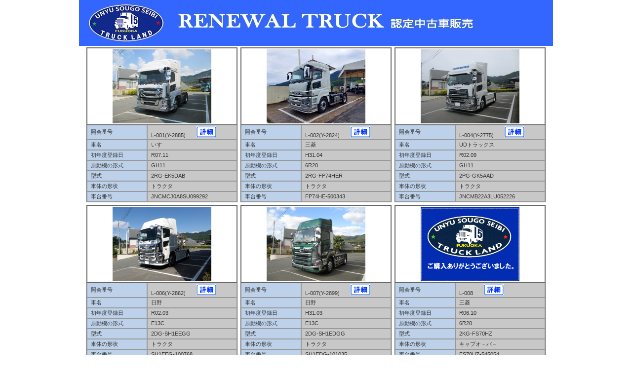

--- FILE ---
content_type: text/html; charset=UTF-8
request_url: https://usg0015.jp/new/stock.php
body_size: 22568
content:
<HTML>
<HEAD>
<TITLE>::::　株式会社 運輸総合整備　::::</TITLE> <META HTTP-EQUIV="Content-Type" CONTENT="text/html; charset=UTF-8"> 
<META NAME="description" CONTENT="運輸総合整備の在庫車両の紹介ページです。大型トラックから小型トラック、トレーラなど幅広く取り揃えております。即納車多数。全国対応致します。安心の1年保証。急なトラブルでも自社のロードサービスで迅速に対応いたします。 
<meta name="keywords" content="新車・中古車販売、全国対応、安心の1年保証、即納車多数">
<meta name="viewport" content="width=device-width,initial-scale=1">
<link href="stock.css" rel="stylesheet" type="text/css" />
</HEAD>
<BODY BGCOLOR=#FFFFFF>
<div class="hedgazou">
	<IMG SRC="images/logo_t_top.jpg" >
</div>

<TABLE CELLPADDING=0 CELLSPACING=0 ALIGN="CENTER"> 
<TR ALIGN="CENTER">
<TD COLSPAN=6>
<TABLE WIDTH="100%" BORDER="0" CELLSPACING="0" CELLPADDING="3">
<TR ALIGN="CENTER" VALIGN="TOP">
<TD>
<TABLE WIDTH="306" BORDER="1" CELLSPACING="0" CELLPADDING="2" BORDERCOLOR="#666666">
<TR>
<TD COLSPAN="2" ALIGN="CENTER"><FONT SIZE="2"></FONT><FONT SIZE="2" COLOR="#000000"><a href=stock-page.php?no=1738 target="_blank">
<img src=../../images/zaikolist-image/IMG_1819.JPG  width="200" height="150" border="0"></a></FONT>
</TD>
</TR>
<TR>
<TD class="title" width="118">照会番号</TD>
<TD class="data" width="174">L-001(Y-2885)　　<a href="stock-page.php?no=1738"><img src="../header_image/detail.gif" width="40" height="22" alt="詳細"></a></TD>
</TR>
<TR>
<Td class="title" >車名</TD>
<TD class="data">いすゞ</TD>
</TR>
<TR>
<TD class="title">初年度登録日</TD>
<TD  class="data">R07.11</TD>
</TR>
<TR>
<TD class="title">原動機の形式</TD>
<TD class="data">GH11</TD>
</TR>
<TR>
<TD class="title">型式</TD>
<TD class="data">2RG-EK5DAB</TD>
</TR>
<TR>
<TD class="title">車体の形状</TD>
<TD class="data">トラクタ</TD>
</TR>
<TR>
<TD class="title">車台番号</TD>
<TD class="data">JNCMCJ0A8SU099292</TD>
</TR>
</TABLE>
</TD>

<TD>
<TABLE WIDTH="306" BORDER="1" CELLSPACING="0" CELLPADDING="2" BORDERCOLOR="#666666">
<TR>
<TD COLSPAN="2" ALIGN="CENTER"><FONT SIZE="2"></FONT><FONT SIZE="2" COLOR="#000000"><a href=stock-page.php?no=1705 target="_blank">
<img src=../../images/zaikolist-image/1752632058407.jpg  width="200" height="150" border="0"></a></FONT>
</TD>
</TR>
<TR>
<TD class="title" width="118">照会番号</TD>
<TD class="data" width="174">L-002(Y-2824)　　<a href="stock-page.php?no=1705"><img src="../header_image/detail.gif" width="40" height="22" alt="詳細"></a></TD>
</TR>
<TR>
<Td class="title" >車名</TD>
<TD class="data">三菱</TD>
</TR>
<TR>
<TD class="title">初年度登録日</TD>
<TD  class="data">H31.04</TD>
</TR>
<TR>
<TD class="title">原動機の形式</TD>
<TD class="data">6R20</TD>
</TR>
<TR>
<TD class="title">型式</TD>
<TD class="data">2RG-FP74HER</TD>
</TR>
<TR>
<TD class="title">車体の形状</TD>
<TD class="data">トラクタ</TD>
</TR>
<TR>
<TD class="title">車台番号</TD>
<TD class="data">FP74HE-500343</TD>
</TR>
</TABLE>
</TD>

<TD>
<TABLE WIDTH="306" BORDER="1" CELLSPACING="0" CELLPADDING="2" BORDERCOLOR="#666666">
<TR>
<TD COLSPAN="2" ALIGN="CENTER"><FONT SIZE="2"></FONT><FONT SIZE="2" COLOR="#000000"><a href=stock-page.php?no=1678 target="_blank">
<img src=../../images/zaikolist-image/IMG_2296(Y-2775).JPG  width="200" height="150" border="0"></a></FONT>
</TD>
</TR>
<TR>
<TD class="title" width="118">照会番号</TD>
<TD class="data" width="174">L-004(Y-2775)　　<a href="stock-page.php?no=1678"><img src="../header_image/detail.gif" width="40" height="22" alt="詳細"></a></TD>
</TR>
<TR>
<Td class="title" >車名</TD>
<TD class="data">UDトラックス</TD>
</TR>
<TR>
<TD class="title">初年度登録日</TD>
<TD  class="data">R02.09</TD>
</TR>
<TR>
<TD class="title">原動機の形式</TD>
<TD class="data">GH11</TD>
</TR>
<TR>
<TD class="title">型式</TD>
<TD class="data">2PG-GK5AAD</TD>
</TR>
<TR>
<TD class="title">車体の形状</TD>
<TD class="data">トラクタ</TD>
</TR>
<TR>
<TD class="title">車台番号</TD>
<TD class="data">JNCMB22A3LU052226</TD>
</TR>
</TABLE>
</TD>


						</TR>
						<TR ALIGN="CENTER" VALIGN="TOP">

<TD>
<TABLE WIDTH="306" BORDER="1" CELLSPACING="0" CELLPADDING="2" BORDERCOLOR="#666666">
<TR>
<TD COLSPAN="2" ALIGN="CENTER"><FONT SIZE="2"></FONT><FONT SIZE="2" COLOR="#000000"><a href=stock-page.php?no=1728 target="_blank">
<img src=../../images/zaikolist-image/IMGP0012.JPG  width="200" height="150" border="0"></a></FONT>
</TD>
</TR>
<TR>
<TD class="title" width="118">照会番号</TD>
<TD class="data" width="174">L-006(Y-2862)　　<a href="stock-page.php?no=1728"><img src="../header_image/detail.gif" width="40" height="22" alt="詳細"></a></TD>
</TR>
<TR>
<Td class="title" >車名</TD>
<TD class="data">日野</TD>
</TR>
<TR>
<TD class="title">初年度登録日</TD>
<TD  class="data">R02.03</TD>
</TR>
<TR>
<TD class="title">原動機の形式</TD>
<TD class="data">E13C</TD>
</TR>
<TR>
<TD class="title">型式</TD>
<TD class="data">2DG-SH1EEGG</TD>
</TR>
<TR>
<TD class="title">車体の形状</TD>
<TD class="data">トラクタ</TD>
</TR>
<TR>
<TD class="title">車台番号</TD>
<TD class="data">SH1EEG-100768</TD>
</TR>
</TABLE>
</TD>

<TD>
<TABLE WIDTH="306" BORDER="1" CELLSPACING="0" CELLPADDING="2" BORDERCOLOR="#666666">
<TR>
<TD COLSPAN="2" ALIGN="CENTER"><FONT SIZE="2"></FONT><FONT SIZE="2" COLOR="#000000"><a href=stock-page.php?no=1755 target="_blank">
<img src=../../images/zaikolist-image/IMG_2336.JPG  width="200" height="150" border="0"></a></FONT>
</TD>
</TR>
<TR>
<TD class="title" width="118">照会番号</TD>
<TD class="data" width="174">L-007(Y-2899)　　<a href="stock-page.php?no=1755"><img src="../header_image/detail.gif" width="40" height="22" alt="詳細"></a></TD>
</TR>
<TR>
<Td class="title" >車名</TD>
<TD class="data">日野</TD>
</TR>
<TR>
<TD class="title">初年度登録日</TD>
<TD  class="data">H31.03</TD>
</TR>
<TR>
<TD class="title">原動機の形式</TD>
<TD class="data">E13C</TD>
</TR>
<TR>
<TD class="title">型式</TD>
<TD class="data">2DG-SH1EDGG</TD>
</TR>
<TR>
<TD class="title">車体の形状</TD>
<TD class="data">トラクタ</TD>
</TR>
<TR>
<TD class="title">車台番号</TD>
<TD class="data">SH1EDG-101035</TD>
</TR>
</TABLE>
</TD>

<TD>
<TABLE WIDTH="306" BORDER="1" CELLSPACING="0" CELLPADDING="2" BORDERCOLOR="#666666">
<TR>
<TD COLSPAN="2" ALIGN="CENTER"><FONT SIZE="2"></FONT><FONT SIZE="2" COLOR="#000000"><a href=stock-page.php?no=1734 target="_blank">
<img src=../../images/zaikolist-image/soldout.jpg  width="200" height="150" border="0"></a></FONT>
</TD>
</TR>
<TR>
<TD class="title" width="118">照会番号</TD>
<TD class="data" width="174">L-008　　<a href="stock-page.php?no=1734"><img src="../header_image/detail.gif" width="40" height="22" alt="詳細"></a></TD>
</TR>
<TR>
<Td class="title" >車名</TD>
<TD class="data">三菱</TD>
</TR>
<TR>
<TD class="title">初年度登録日</TD>
<TD  class="data">R06.10</TD>
</TR>
<TR>
<TD class="title">原動機の形式</TD>
<TD class="data">6R20</TD>
</TR>
<TR>
<TD class="title">型式</TD>
<TD class="data">2KG-FS70HZ</TD>
</TR>
<TR>
<TD class="title">車体の形状</TD>
<TD class="data">キャブオ－バ－</TD>
</TR>
<TR>
<TD class="title">車台番号</TD>
<TD class="data">FS70HZ-545054</TD>
</TR>
</TABLE>
</TD>


						</TR>
						<TR ALIGN="CENTER" VALIGN="TOP">

<TD>
<TABLE WIDTH="306" BORDER="1" CELLSPACING="0" CELLPADDING="2" BORDERCOLOR="#666666">
<TR>
<TD COLSPAN="2" ALIGN="CENTER"><FONT SIZE="2"></FONT><FONT SIZE="2" COLOR="#000000"><a href=stock-page.php?no=1757 target="_blank">
<img src=../../images/zaikolist-image/1766732373419.jpg  width="200" height="150" border="0"></a></FONT>
</TD>
</TR>
<TR>
<TD class="title" width="118">照会番号</TD>
<TD class="data" width="174">LS-001(Y-2905)　　<a href="stock-page.php?no=1757"><img src="../header_image/detail.gif" width="40" height="22" alt="詳細"></a></TD>
</TR>
<TR>
<Td class="title" >車名</TD>
<TD class="data">UDトラックス</TD>
</TR>
<TR>
<TD class="title">初年度登録日</TD>
<TD  class="data">R02.05</TD>
</TR>
<TR>
<TD class="title">原動機の形式</TD>
<TD class="data">GH11</TD>
</TR>
<TR>
<TD class="title">型式</TD>
<TD class="data">2PG-CG5CA</TD>
</TR>
<TR>
<TD class="title">車体の形状</TD>
<TD class="data">アルミウイング車</TD>
</TR>
<TR>
<TD class="title">車台番号</TD>
<TD class="data">JNCMB02G1LU051701</TD>
</TR>
</TABLE>
</TD>

<TD>
<TABLE WIDTH="306" BORDER="1" CELLSPACING="0" CELLPADDING="2" BORDERCOLOR="#666666">
<TR>
<TD COLSPAN="2" ALIGN="CENTER"><FONT SIZE="2"></FONT><FONT SIZE="2" COLOR="#000000"><a href=stock-page.php?no=1756 target="_blank">
<img src=../../images/zaikolist-image/1766361563331(Y-2903).jpg  width="200" height="150" border="0"></a></FONT>
</TD>
</TR>
<TR>
<TD class="title" width="118">照会番号</TD>
<TD class="data" width="174">LS-002(Y-2903)　　<a href="stock-page.php?no=1756"><img src="../header_image/detail.gif" width="40" height="22" alt="詳細"></a></TD>
</TR>
<TR>
<Td class="title" >車名</TD>
<TD class="data">UDトラックス</TD>
</TR>
<TR>
<TD class="title">初年度登録日</TD>
<TD  class="data">H30.04</TD>
</TR>
<TR>
<TD class="title">原動機の形式</TD>
<TD class="data">GH11</TD>
</TR>
<TR>
<TD class="title">型式</TD>
<TD class="data">2PG-CG5CA</TD>
</TR>
<TR>
<TD class="title">車体の形状</TD>
<TD class="data">アルミウイング車</TD>
</TR>
<TR>
<TD class="title">車台番号</TD>
<TD class="data">JNCMB02G4JU031939</TD>
</TR>
</TABLE>
</TD>

<TD>
<TABLE WIDTH="306" BORDER="1" CELLSPACING="0" CELLPADDING="2" BORDERCOLOR="#666666">
<TR>
<TD COLSPAN="2" ALIGN="CENTER"><FONT SIZE="2"></FONT><FONT SIZE="2" COLOR="#000000"><a href=stock-page.php?no=1753 target="_blank">
<img src=../../images/zaikolist-image/1762781772818(Y-2894).jpg  width="200" height="150" border="0"></a></FONT>
</TD>
</TR>
<TR>
<TD class="title" width="118">照会番号</TD>
<TD class="data" width="174">LS-006(Y-2894)　　<a href="stock-page.php?no=1753"><img src="../header_image/detail.gif" width="40" height="22" alt="詳細"></a></TD>
</TR>
<TR>
<Td class="title" >車名</TD>
<TD class="data">三菱</TD>
</TR>
<TR>
<TD class="title">初年度登録日</TD>
<TD  class="data">R01.12</TD>
</TR>
<TR>
<TD class="title">原動機の形式</TD>
<TD class="data">6R20</TD>
</TR>
<TR>
<TD class="title">型式</TD>
<TD class="data">2PG-FS74HZ</TD>
</TR>
<TR>
<TD class="title">車体の形状</TD>
<TD class="data">アルミウイング</TD>
</TR>
<TR>
<TD class="title">車台番号</TD>
<TD class="data">FS74HZ-510942</TD>
</TR>
</TABLE>
</TD>


						</TR>
						<TR ALIGN="CENTER" VALIGN="TOP">

<TD>
<TABLE WIDTH="306" BORDER="1" CELLSPACING="0" CELLPADDING="2" BORDERCOLOR="#666666">
<TR>
<TD COLSPAN="2" ALIGN="CENTER"><FONT SIZE="2"></FONT><FONT SIZE="2" COLOR="#000000"><a href=stock-page.php?no=1752 target="_blank">
<img src=../../images/zaikolist-image/587513178812841989(Y-2893).jpg  width="200" height="150" border="0"></a></FONT>
</TD>
</TR>
<TR>
<TD class="title" width="118">照会番号</TD>
<TD class="data" width="174">LS-008(Y-2893)　　<a href="stock-page.php?no=1752"><img src="../header_image/detail.gif" width="40" height="22" alt="詳細"></a></TD>
</TR>
<TR>
<Td class="title" >車名</TD>
<TD class="data">三菱</TD>
</TR>
<TR>
<TD class="title">初年度登録日</TD>
<TD  class="data">R6.09</TD>
</TR>
<TR>
<TD class="title">原動機の形式</TD>
<TD class="data">6R30</TD>
</TR>
<TR>
<TD class="title">型式</TD>
<TD class="data">2PG-FS84VZ</TD>
</TR>
<TR>
<TD class="title">車体の形状</TD>
<TD class="data">アルミウイング車</TD>
</TR>
<TR>
<TD class="title">車台番号</TD>
<TD class="data">FS84VZー500420</TD>
</TR>
</TABLE>
</TD>

<TD>
<TABLE WIDTH="306" BORDER="1" CELLSPACING="0" CELLPADDING="2" BORDERCOLOR="#666666">
<TR>
<TD COLSPAN="2" ALIGN="CENTER"><FONT SIZE="2"></FONT><FONT SIZE="2" COLOR="#000000"><a href=stock-page.php?no=1758 target="_blank">
<img src=../../images/zaikolist-image/1766731456223.jpg  width="200" height="150" border="0"></a></FONT>
</TD>
</TR>
<TR>
<TD class="title" width="118">照会番号</TD>
<TD class="data" width="174">LS-012(Y-2904)　　<a href="stock-page.php?no=1758"><img src="../header_image/detail.gif" width="40" height="22" alt="詳細"></a></TD>
</TR>
<TR>
<Td class="title" >車名</TD>
<TD class="data">三菱</TD>
</TR>
<TR>
<TD class="title">初年度登録日</TD>
<TD  class="data">R02.09</TD>
</TR>
<TR>
<TD class="title">原動機の形式</TD>
<TD class="data">6M60</TD>
</TR>
<TR>
<TD class="title">型式</TD>
<TD class="data">2KG-FK65F</TD>
</TR>
<TR>
<TD class="title">車体の形状</TD>
<TD class="data">冷蔵冷凍車</TD>
</TR>
<TR>
<TD class="title">車台番号</TD>
<TD class="data">FK65F-606068</TD>
</TR>
</TABLE>
</TD>

<TD>
<TABLE WIDTH="306" BORDER="1" CELLSPACING="0" CELLPADDING="2" BORDERCOLOR="#666666">
<TR>
<TD COLSPAN="2" ALIGN="CENTER"><FONT SIZE="2"></FONT><FONT SIZE="2" COLOR="#000000"><a href=stock-page.php?no=1639 target="_blank">
<img src=../../images/zaikolist-image/IMG_3631.JPG  width="200" height="150" border="0"></a></FONT>
</TD>
</TR>
<TR>
<TD class="title" width="118">照会番号</TD>
<TD class="data" width="174">M-004(Y-2719)　　<a href="stock-page.php?no=1639"><img src="../header_image/detail.gif" width="40" height="22" alt="詳細"></a></TD>
</TR>
<TR>
<Td class="title" >車名</TD>
<TD class="data">三菱</TD>
</TR>
<TR>
<TD class="title">初年度登録日</TD>
<TD  class="data">R01.06</TD>
</TR>
<TR>
<TD class="title">原動機の形式</TD>
<TD class="data">6M60(220PS)</TD>
</TR>
<TR>
<TD class="title">型式</TD>
<TD class="data">2KG-FK64F</TD>
</TR>
<TR>
<TD class="title">車体の形状</TD>
<TD class="data">アルミウイング車</TD>
</TR>
<TR>
<TD class="title">車台番号</TD>
<TD class="data">FK64F-602253</TD>
</TR>
</TABLE>
</TD>


						</TR>
						<TR ALIGN="CENTER" VALIGN="TOP">

<TD>
<TABLE WIDTH="306" BORDER="1" CELLSPACING="0" CELLPADDING="2" BORDERCOLOR="#666666">
<TR>
<TD COLSPAN="2" ALIGN="CENTER"><FONT SIZE="2"></FONT><FONT SIZE="2" COLOR="#000000"><a href=stock-page.php?no=1674 target="_blank">
<img src=../../images/zaikolist-image/S__7610421_0.jpg  width="200" height="150" border="0"></a></FONT>
</TD>
</TR>
<TR>
<TD class="title" width="118">照会番号</TD>
<TD class="data" width="174">R-010　　<a href="stock-page.php?no=1674"><img src="../header_image/detail.gif" width="40" height="22" alt="詳細"></a></TD>
</TR>
<TR>
<Td class="title" >車名</TD>
<TD class="data">USG</TD>
</TR>
<TR>
<TD class="title">初年度登録日</TD>
<TD  class="data"></TD>
</TR>
<TR>
<TD class="title">原動機の形式</TD>
<TD class="data"></TD>
</TR>
<TR>
<TD class="title">型式</TD>
<TD class="data"></TD>
</TR>
<TR>
<TD class="title">車体の形状</TD>
<TD class="data"></TD>
</TR>
<TR>
<TD class="title">車台番号</TD>
<TD class="data"></TD>
</TR>
</TABLE>
</TD>

<TD>
<TABLE WIDTH="306" BORDER="1" CELLSPACING="0" CELLPADDING="2" BORDERCOLOR="#666666">
<TR>
<TD COLSPAN="2" ALIGN="CENTER"><FONT SIZE="2"></FONT><FONT SIZE="2" COLOR="#000000"><a href=stock-page.php?no=1681 target="_blank">
<img src=../../images/zaikolist-image/S__7839806_0.jpg  width="200" height="150" border="0"></a></FONT>
</TD>
</TR>
<TR>
<TD class="title" width="118">照会番号</TD>
<TD class="data" width="174">R-011　　<a href="stock-page.php?no=1681"><img src="../header_image/detail.gif" width="40" height="22" alt="詳細"></a></TD>
</TR>
<TR>
<Td class="title" >車名</TD>
<TD class="data">USG</TD>
</TR>
<TR>
<TD class="title">初年度登録日</TD>
<TD  class="data"></TD>
</TR>
<TR>
<TD class="title">原動機の形式</TD>
<TD class="data"></TD>
</TR>
<TR>
<TD class="title">型式</TD>
<TD class="data"></TD>
</TR>
<TR>
<TD class="title">車体の形状</TD>
<TD class="data"></TD>
</TR>
<TR>
<TD class="title">車台番号</TD>
<TD class="data"></TD>
</TR>
</TABLE>
</TD>

<TD>
<TABLE WIDTH="306" BORDER="1" CELLSPACING="0" CELLPADDING="2" BORDERCOLOR="#666666">
<TR>
<TD COLSPAN="2" ALIGN="CENTER"><FONT SIZE="2"></FONT><FONT SIZE="2" COLOR="#000000"><a href=stock-page.php?no=1682 target="_blank">
<img src=../../images/zaikolist-image/S__7839804_0.jpg  width="200" height="150" border="0"></a></FONT>
</TD>
</TR>
<TR>
<TD class="title" width="118">照会番号</TD>
<TD class="data" width="174">R-012　　<a href="stock-page.php?no=1682"><img src="../header_image/detail.gif" width="40" height="22" alt="詳細"></a></TD>
</TR>
<TR>
<Td class="title" >車名</TD>
<TD class="data">USG</TD>
</TR>
<TR>
<TD class="title">初年度登録日</TD>
<TD  class="data"></TD>
</TR>
<TR>
<TD class="title">原動機の形式</TD>
<TD class="data"></TD>
</TR>
<TR>
<TD class="title">型式</TD>
<TD class="data"></TD>
</TR>
<TR>
<TD class="title">車体の形状</TD>
<TD class="data"></TD>
</TR>
<TR>
<TD class="title">車台番号</TD>
<TD class="data"></TD>
</TR>
</TABLE>
</TD>


						</TR>
						<TR ALIGN="CENTER" VALIGN="TOP">

<TD>
<TABLE WIDTH="306" BORDER="1" CELLSPACING="0" CELLPADDING="2" BORDERCOLOR="#666666">
<TR>
<TD COLSPAN="2" ALIGN="CENTER"><FONT SIZE="2"></FONT><FONT SIZE="2" COLOR="#000000"><a href=stock-page.php?no=1720 target="_blank">
<img src=../../images/zaikolist-image/1741308043693.jpg  width="200" height="150" border="0"></a></FONT>
</TD>
</TR>
<TR>
<TD class="title" width="118">照会番号</TD>
<TD class="data" width="174">H-001　　<a href="stock-page.php?no=1720"><img src="../header_image/detail.gif" width="40" height="22" alt="詳細"></a></TD>
</TR>
<TR>
<Td class="title" >車名</TD>
<TD class="data">トヨタ</TD>
</TR>
<TR>
<TD class="title">初年度登録日</TD>
<TD  class="data">R06.06</TD>
</TR>
<TR>
<TD class="title">原動機の形式</TD>
<TD class="data">A25A-2NM</TD>
</TR>
<TR>
<TD class="title">型式</TD>
<TD class="data">6AA-AZSH32</TD>
</TR>
<TR>
<TD class="title">車体の形状</TD>
<TD class="data">箱型</TD>
</TR>
<TR>
<TD class="title">車台番号</TD>
<TD class="data">AZSH32-0002493</TD>
</TR>
</TABLE>
</TD>

<TD>
<TABLE WIDTH="306" BORDER="1" CELLSPACING="0" CELLPADDING="2" BORDERCOLOR="#666666">
<TR>
<TD COLSPAN="2" ALIGN="CENTER"><FONT SIZE="2"></FONT><FONT SIZE="2" COLOR="#000000"><a href=stock-page.php?no=1722 target="_blank">
<img src=../../images/zaikolist-image/1741308549998.jpg  width="200" height="150" border="0"></a></FONT>
</TD>
</TR>
<TR>
<TD class="title" width="118">照会番号</TD>
<TD class="data" width="174">H-003　　<a href="stock-page.php?no=1722"><img src="../header_image/detail.gif" width="40" height="22" alt="詳細"></a></TD>
</TR>
<TR>
<Td class="title" >車名</TD>
<TD class="data">トヨタ</TD>
</TR>
<TR>
<TD class="title">初年度登録日</TD>
<TD  class="data">R05.10</TD>
</TR>
<TR>
<TD class="title">原動機の形式</TD>
<TD class="data">A25A-5NM-4NM</TD>
</TR>
<TR>
<TD class="title">型式</TD>
<TD class="data">6AA-AAHH45W</TD>
</TR>
<TR>
<TD class="title">車体の形状</TD>
<TD class="data">ステ－ションワゴン</TD>
</TR>
<TR>
<TD class="title">車台番号</TD>
<TD class="data">AAHH45-0005128</TD>
</TR>
</TABLE>
</TD>

<TD>
<TABLE WIDTH="306" BORDER="1" CELLSPACING="0" CELLPADDING="2" BORDERCOLOR="#666666">
<TR>
<TD COLSPAN="2" ALIGN="CENTER"><FONT SIZE="2"></FONT><FONT SIZE="2" COLOR="#000000"><a href=stock-page.php?no=1546 target="_blank">
<img src=../../images/zaikolist-image/S__3006657_0.jpg  width="200" height="150" border="0"></a></FONT>
</TD>
</TR>
<TR>
<TD class="title" width="118">照会番号</TD>
<TD class="data" width="174">H-005　　<a href="stock-page.php?no=1546"><img src="../header_image/detail.gif" width="40" height="22" alt="詳細"></a></TD>
</TR>
<TR>
<Td class="title" >車名</TD>
<TD class="data">ハコスカGTR</TD>
</TR>
<TR>
<TD class="title">初年度登録日</TD>
<TD  class="data">S47.03</TD>
</TR>
<TR>
<TD class="title">原動機の形式</TD>
<TD class="data">s2000</TD>
</TR>
<TR>
<TD class="title">型式</TD>
<TD class="data"></TD>
</TR>
<TR>
<TD class="title">車体の形状</TD>
<TD class="data"></TD>
</TR>
<TR>
<TD class="title">車台番号</TD>
<TD class="data"></TD>
</TR>
</TABLE>
</TD>


						</TR>
						<TR ALIGN="CENTER" VALIGN="TOP">

<TD>
<TABLE WIDTH="306" BORDER="1" CELLSPACING="0" CELLPADDING="2" BORDERCOLOR="#666666">
<TR>
<TD COLSPAN="2" ALIGN="CENTER"><FONT SIZE="2"></FONT><FONT SIZE="2" COLOR="#000000"><a href=stock-page.php?no=1621 target="_blank">
<img src=../../images/zaikolist-image/IMG_0871.jpg  width="200" height="150" border="0"></a></FONT>
</TD>
</TR>
<TR>
<TD class="title" width="118">照会番号</TD>
<TD class="data" width="174">H-017　　<a href="stock-page.php?no=1621"><img src="../header_image/detail.gif" width="40" height="22" alt="詳細"></a></TD>
</TR>
<TR>
<Td class="title" >車名</TD>
<TD class="data">ハ-レ-トライク</TD>
</TR>
<TR>
<TD class="title">初年度登録日</TD>
<TD  class="data"></TD>
</TR>
<TR>
<TD class="title">原動機の形式</TD>
<TD class="data"></TD>
</TR>
<TR>
<TD class="title">型式</TD>
<TD class="data"></TD>
</TR>
<TR>
<TD class="title">車体の形状</TD>
<TD class="data"></TD>
</TR>
<TR>
<TD class="title">車台番号</TD>
<TD class="data"></TD>
</TR>
</TABLE>
</TD>

<TD>
<TABLE WIDTH="306" BORDER="1" CELLSPACING="0" CELLPADDING="2" BORDERCOLOR="#666666">
<TR>
<TD COLSPAN="2" ALIGN="CENTER"><FONT SIZE="2"></FONT><FONT SIZE="2" COLOR="#000000"><a href=stock-page.php?no=1737 target="_blank">
<img src=../../images/zaikolist-image/1744891625898.jpg  width="200" height="150" border="0"></a></FONT>
</TD>
</TR>
<TR>
<TD class="title" width="118">照会番号</TD>
<TD class="data" width="174">H-020　　<a href="stock-page.php?no=1737"><img src="../header_image/detail.gif" width="40" height="22" alt="詳細"></a></TD>
</TR>
<TR>
<Td class="title" >車名</TD>
<TD class="data">日野セレガ</TD>
</TR>
<TR>
<TD class="title">初年度登録日</TD>
<TD  class="data"></TD>
</TR>
<TR>
<TD class="title">原動機の形式</TD>
<TD class="data"></TD>
</TR>
<TR>
<TD class="title">型式</TD>
<TD class="data"></TD>
</TR>
<TR>
<TD class="title">車体の形状</TD>
<TD class="data"></TD>
</TR>
<TR>
<TD class="title">車台番号</TD>
<TD class="data"></TD>
</TR>
</TABLE>
</TD>



							</TR>
						</TABLE>
					</TD>
				</TR> 
			</TABLE>
<!--		</TD>
	</TR>
</TABLE>-->
</BODY>
</HTML>


--- FILE ---
content_type: text/css
request_url: https://usg0015.jp/new/stock.css
body_size: 2188
content:
@charset "shift_jis";

*{
	box-sizing: border-box;
}
body {
	font-family: "メイリオ", "ＭＳ Ｐゴシック", Osaka, "ヒラギノ角ゴ Pro W3";
	font-size: 75%;		/*全体的な文字サイズ設定箇所*/
	line-height: 2;
	color: #333333;		/*全体的な文字色設定箇所*/
	margin: 0px;
	padding: 0px;
	text-align: center;
	/*background: #edf4f2 url(images/bg.gif) repeat-x top;	壁紙と背景色。imagesフォルダに入っているbg.gifを横並び(repeat-x)で上部(top)に配置させる。*/
}


h1,h2,h3,h4,p,ul,li,dl,dt,dd{
	margin: 0px;
	padding: 0px;
}

img {
	border: none;
}

/*ボックス設定
---------------------------------------------------------------------------------------------------------*/
.box {
	font-size: 80%;
	font-family: "ヒラギノ角ゴ Pro W3", "Hiragino Kaku Gothic Pro", "メイリオ", Meiryo, Osaka, "ＭＳ Ｐゴシック", "MS PGothic", sans-serif;
	text-align: center;
	margin-right: auto;
	margin-left: auto;
	border-collapse: collapse;
}

.title {
	font-size: 70%;
	background-color: #BDD1EA;
	margin-right: auto;
	margin-left: auto;
	border-collapse: collapse;
	border: 1px solid #999999;
	text-indent: 5px;
	height: auto;
}

.data {
	font-size: 70%;
	background-color: #C8C8C8;
	margin-right: auto;
	margin-left: auto;
	border-collapse: collapse;
	font-family: "ヒラギノ角ゴ Pro W3", "Hiragino Kaku Gothic Pro", "メイリオ", Meiryo, Osaka, "ＭＳ Ｐゴシック", "MS PGothic", sans-serif;
	border: 1px solid #999;
	text-indent: 5px;
}

.box img{
	width: 250px;
}


/*SOLD OUT表示設定*/
.box .soldout {
	background: url(images/soldout.gif) no-repeat right bottom;	/*SOLD OUT画像を右下に配置させる。*/
}

#main {
	page-break-inside: avoid;
}

/*フッター
------------------------------------------------------------------------------------------*/
#footer {
	clear: both;
	width: 100%;
	text-align: center;
	background: #000100;
	padding-top: 10px;
	padding-bottom: 10px;
	color: #FFFFFF;
}

#footer a {
	color: #FFFFFF;
	background: #000102;
}
/*PCだけに適用*/
@media(min-width:475px){
    .table1{
    width:960px;
    padding:0;
    
}
}

/*スマホ用*/
@media screen and (max-width: 474px) {
    .hedgazou img{
        width:100%;
        height:40px;
    }
}
/*スマホ用*/
@media screen and (max-width: 474px) { 
 table td table td table td {
    display: table-cell;
}
td {
    display: block;
}
}

